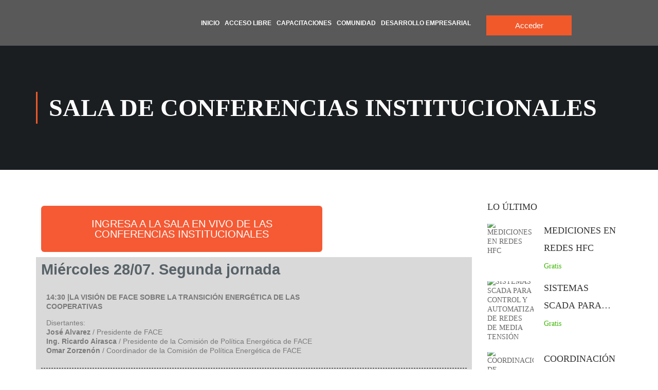

--- FILE ---
content_type: text/css
request_url: https://comunidadelpuente.com/wp-content/uploads/elementor/css/post-20115.css?ver=1769344579
body_size: 402
content:
.elementor-20115 .elementor-element.elementor-element-fa9d9e6 > .elementor-container{max-width:567px;}.elementor-widget-button .elementor-button{background-color:var( --e-global-color-accent );font-family:var( --e-global-typography-accent-font-family ), Sans-serif;font-weight:var( --e-global-typography-accent-font-weight );}.elementor-20115 .elementor-element.elementor-element-d4568bf .elementor-button{background-color:#F55A34;}.elementor-20115 .elementor-element.elementor-element-4040f25:not(.elementor-motion-effects-element-type-background) > .elementor-widget-wrap, .elementor-20115 .elementor-element.elementor-element-4040f25 > .elementor-widget-wrap > .elementor-motion-effects-container > .elementor-motion-effects-layer{background-color:#DAD9D9;}.elementor-20115 .elementor-element.elementor-element-4040f25 > .elementor-element-populated{transition:background 0.3s, border 0.3s, border-radius 0.3s, box-shadow 0.3s;}.elementor-20115 .elementor-element.elementor-element-4040f25 > .elementor-element-populated > .elementor-background-overlay{transition:background 0.3s, border-radius 0.3s, opacity 0.3s;}.elementor-widget-heading .elementor-heading-title{font-family:var( --e-global-typography-primary-font-family ), Sans-serif;font-weight:var( --e-global-typography-primary-font-weight );color:var( --e-global-color-primary );}.elementor-20115 .elementor-element.elementor-element-19fd243 .elementor-heading-title{color:#586368;}.elementor-20115 .elementor-element.elementor-element-9e24d46.elementor-column > .elementor-widget-wrap{justify-content:space-evenly;}.elementor-widget-text-editor{font-family:var( --e-global-typography-text-font-family ), Sans-serif;font-weight:var( --e-global-typography-text-font-weight );color:var( --e-global-color-text );}.elementor-widget-text-editor.elementor-drop-cap-view-stacked .elementor-drop-cap{background-color:var( --e-global-color-primary );}.elementor-widget-text-editor.elementor-drop-cap-view-framed .elementor-drop-cap, .elementor-widget-text-editor.elementor-drop-cap-view-default .elementor-drop-cap{color:var( --e-global-color-primary );border-color:var( --e-global-color-primary );}.elementor-20115 .elementor-element.elementor-element-7b0aa20{font-family:"Roboto", Sans-serif;font-weight:400;}.elementor-widget-divider{--divider-color:var( --e-global-color-secondary );}.elementor-widget-divider .elementor-divider__text{color:var( --e-global-color-secondary );font-family:var( --e-global-typography-secondary-font-family ), Sans-serif;font-weight:var( --e-global-typography-secondary-font-weight );}.elementor-widget-divider.elementor-view-stacked .elementor-icon{background-color:var( --e-global-color-secondary );}.elementor-widget-divider.elementor-view-framed .elementor-icon, .elementor-widget-divider.elementor-view-default .elementor-icon{color:var( --e-global-color-secondary );border-color:var( --e-global-color-secondary );}.elementor-widget-divider.elementor-view-framed .elementor-icon, .elementor-widget-divider.elementor-view-default .elementor-icon svg{fill:var( --e-global-color-secondary );}.elementor-20115 .elementor-element.elementor-element-843c94f{--divider-border-style:dashed;--divider-color:#000;--divider-border-width:1px;}.elementor-20115 .elementor-element.elementor-element-843c94f .elementor-divider-separator{width:100%;}.elementor-20115 .elementor-element.elementor-element-843c94f .elementor-divider{padding-block-start:15px;padding-block-end:15px;}.elementor-20115 .elementor-element.elementor-element-a4d5d61.elementor-column > .elementor-widget-wrap{justify-content:space-evenly;}.elementor-20115 .elementor-element.elementor-element-fe5764b{font-family:"Roboto", Sans-serif;font-weight:400;}.elementor-20115 .elementor-element.elementor-element-7d2e722{--divider-border-style:dashed;--divider-color:#000;--divider-border-width:1px;}.elementor-20115 .elementor-element.elementor-element-7d2e722 .elementor-divider-separator{width:100%;}.elementor-20115 .elementor-element.elementor-element-7d2e722 .elementor-divider{padding-block-start:15px;padding-block-end:15px;}.elementor-20115 .elementor-element.elementor-element-d0dc209.elementor-column > .elementor-widget-wrap{justify-content:space-evenly;}.elementor-20115 .elementor-element.elementor-element-04cc771{font-family:"Roboto", Sans-serif;font-weight:400;}.elementor-20115 .elementor-element.elementor-element-2352435.elementor-column > .elementor-widget-wrap{justify-content:space-evenly;}.elementor-20115 .elementor-element.elementor-element-07728f2{--divider-border-style:dashed;--divider-color:#000;--divider-border-width:1px;}.elementor-20115 .elementor-element.elementor-element-07728f2 .elementor-divider-separator{width:100%;}.elementor-20115 .elementor-element.elementor-element-07728f2 .elementor-divider{padding-block-start:15px;padding-block-end:15px;}.elementor-20115 .elementor-element.elementor-element-5835037{font-family:"Roboto", Sans-serif;font-weight:400;}.elementor-20115 .elementor-element.elementor-element-f00ce56{--spacer-size:35px;}.elementor-20115 .elementor-element.elementor-element-b6e6afb{text-align:center;}.elementor-20115 .elementor-element.elementor-element-b6e6afb .elementor-heading-title{color:#080B0C;}.elementor-20115 .elementor-element.elementor-element-d5079ab{--e-image-carousel-slides-to-show:6;}

--- FILE ---
content_type: text/css
request_url: https://comunidadelpuente.com/wp-content/uploads/elementor/css/post-36437.css?ver=1769341092
body_size: 542
content:
.elementor-36437 .elementor-element.elementor-element-05aa240 > .elementor-container > .elementor-column > .elementor-widget-wrap{align-content:center;align-items:center;}.elementor-36437 .elementor-element.elementor-element-05aa240:not(.elementor-motion-effects-element-type-background), .elementor-36437 .elementor-element.elementor-element-05aa240 > .elementor-motion-effects-container > .elementor-motion-effects-layer{background-color:#595959;}.elementor-36437 .elementor-element.elementor-element-05aa240{transition:background 0.3s, border 0.3s, border-radius 0.3s, box-shadow 0.3s;}.elementor-36437 .elementor-element.elementor-element-05aa240 > .elementor-background-overlay{transition:background 0.3s, border-radius 0.3s, opacity 0.3s;}.elementor-widget-image .widget-image-caption{color:var( --e-global-color-text );font-family:var( --e-global-typography-text-font-family ), Sans-serif;font-weight:var( --e-global-typography-text-font-weight );}.elementor-widget-nav-menu .elementor-nav-menu .elementor-item{font-family:var( --e-global-typography-primary-font-family ), Sans-serif;font-weight:var( --e-global-typography-primary-font-weight );}.elementor-widget-nav-menu .elementor-nav-menu--main .elementor-item{color:var( --e-global-color-text );fill:var( --e-global-color-text );}.elementor-widget-nav-menu .elementor-nav-menu--main .elementor-item:hover,
					.elementor-widget-nav-menu .elementor-nav-menu--main .elementor-item.elementor-item-active,
					.elementor-widget-nav-menu .elementor-nav-menu--main .elementor-item.highlighted,
					.elementor-widget-nav-menu .elementor-nav-menu--main .elementor-item:focus{color:var( --e-global-color-accent );fill:var( --e-global-color-accent );}.elementor-widget-nav-menu .elementor-nav-menu--main:not(.e--pointer-framed) .elementor-item:before,
					.elementor-widget-nav-menu .elementor-nav-menu--main:not(.e--pointer-framed) .elementor-item:after{background-color:var( --e-global-color-accent );}.elementor-widget-nav-menu .e--pointer-framed .elementor-item:before,
					.elementor-widget-nav-menu .e--pointer-framed .elementor-item:after{border-color:var( --e-global-color-accent );}.elementor-widget-nav-menu{--e-nav-menu-divider-color:var( --e-global-color-text );}.elementor-widget-nav-menu .elementor-nav-menu--dropdown .elementor-item, .elementor-widget-nav-menu .elementor-nav-menu--dropdown  .elementor-sub-item{font-family:var( --e-global-typography-accent-font-family ), Sans-serif;font-weight:var( --e-global-typography-accent-font-weight );}.elementor-36437 .elementor-element.elementor-element-fd1157d .elementor-menu-toggle{margin:0 auto;background-color:#F1592B;}.elementor-36437 .elementor-element.elementor-element-fd1157d .elementor-nav-menu .elementor-item{font-family:"Montserrat", Sans-serif;font-size:12px;font-weight:600;}.elementor-36437 .elementor-element.elementor-element-fd1157d .elementor-nav-menu--main .elementor-item{color:#FFFFFF;fill:#FFFFFF;padding-left:0px;padding-right:0px;padding-top:5px;padding-bottom:5px;}.elementor-36437 .elementor-element.elementor-element-fd1157d .elementor-nav-menu--main .elementor-item:hover,
					.elementor-36437 .elementor-element.elementor-element-fd1157d .elementor-nav-menu--main .elementor-item.elementor-item-active,
					.elementor-36437 .elementor-element.elementor-element-fd1157d .elementor-nav-menu--main .elementor-item.highlighted,
					.elementor-36437 .elementor-element.elementor-element-fd1157d .elementor-nav-menu--main .elementor-item:focus{color:#F1592B;fill:#F1592B;}.elementor-36437 .elementor-element.elementor-element-fd1157d .elementor-nav-menu--main:not(.e--pointer-framed) .elementor-item:before,
					.elementor-36437 .elementor-element.elementor-element-fd1157d .elementor-nav-menu--main:not(.e--pointer-framed) .elementor-item:after{background-color:#F1592B;}.elementor-36437 .elementor-element.elementor-element-fd1157d .e--pointer-framed .elementor-item:before,
					.elementor-36437 .elementor-element.elementor-element-fd1157d .e--pointer-framed .elementor-item:after{border-color:#F1592B;}.elementor-36437 .elementor-element.elementor-element-fd1157d .elementor-nav-menu--main .elementor-item.elementor-item-active{color:#FFFFFF;}.elementor-36437 .elementor-element.elementor-element-fd1157d{--e-nav-menu-horizontal-menu-item-margin:calc( 10px / 2 );}.elementor-36437 .elementor-element.elementor-element-fd1157d .elementor-nav-menu--main:not(.elementor-nav-menu--layout-horizontal) .elementor-nav-menu > li:not(:last-child){margin-bottom:10px;}.elementor-36437 .elementor-element.elementor-element-fd1157d div.elementor-menu-toggle{color:#FFFFFF;}.elementor-36437 .elementor-element.elementor-element-fd1157d div.elementor-menu-toggle svg{fill:#FFFFFF;}.elementor-bc-flex-widget .elementor-36437 .elementor-element.elementor-element-9e4724a.elementor-column .elementor-widget-wrap{align-items:center;}.elementor-36437 .elementor-element.elementor-element-9e4724a.elementor-column.elementor-element[data-element_type="column"] > .elementor-widget-wrap.elementor-element-populated{align-content:center;align-items:center;}.elementor-36437 .elementor-element.elementor-element-3cc0472 > .elementor-container > .elementor-column > .elementor-widget-wrap{align-content:center;align-items:center;}.elementor-widget-button .elementor-button{background-color:var( --e-global-color-accent );font-family:var( --e-global-typography-accent-font-family ), Sans-serif;font-weight:var( --e-global-typography-accent-font-weight );}.elementor-36437 .elementor-element.elementor-element-01f1e8e .elementor-button{background-color:#F1592B;border-style:none;border-radius:0px 0px 0px 0px;}.elementor-36437 .elementor-element.elementor-element-7dd4ebb .elementor-button{background-color:#F1592B;border-radius:0px 0px 0px 0px;}.elementor-36437 .elementor-element.elementor-element-9a41d65 .elementor-button{background-color:#F1592B;border-style:none;border-radius:0px 0px 0px 0px;}.elementor-theme-builder-content-area{height:400px;}.elementor-location-header:before, .elementor-location-footer:before{content:"";display:table;clear:both;}@media(max-width:767px){.elementor-36437 .elementor-element.elementor-element-b297fc6{width:20%;}.elementor-36437 .elementor-element.elementor-element-07b4201{width:50%;}.elementor-36437 .elementor-element.elementor-element-9e4724a{width:30%;}}@media(min-width:768px){.elementor-36437 .elementor-element.elementor-element-b297fc6{width:11.03%;}.elementor-36437 .elementor-element.elementor-element-07b4201{width:70.222%;}.elementor-36437 .elementor-element.elementor-element-9e4724a{width:18.078%;}}

--- FILE ---
content_type: text/css
request_url: https://comunidadelpuente.com/wp-content/uploads/elementor/css/post-37223.css?ver=1769341092
body_size: 370
content:
.elementor-widget-uael-login-form .uael-divider-text{color:var( --e-global-color-secondary );font-family:var( --e-global-typography-secondary-font-family ), Sans-serif;font-weight:var( --e-global-typography-secondary-font-weight );}.elementor-widget-uael-login-form .uael-login-form-footer, .elementor-widget-uael-login-form .uael-login-form-footer a{color:var( --e-global-color-accent );}.elementor-widget-uael-login-form .uael-login-form-footer{font-family:var( --e-global-typography-accent-font-family ), Sans-serif;font-weight:var( --e-global-typography-accent-font-weight );}.elementor-widget-uael-login-form .elementor-field-label, .elementor-widget-uael-login-form .uael-login-form-remember, .elementor-widget-uael-login-form .uael-logged-in-message{color:var( --e-global-color-text );}.elementor-widget-uael-login-form .elementor-field-label, .elementor-widget-uael-login-form .uael-loginform-error, .elementor-widget-uael-login-form .uael-logged-in-message{font-family:var( --e-global-typography-text-font-family ), Sans-serif;font-weight:var( --e-global-typography-text-font-weight );}.elementor-widget-uael-login-form .uael-login-form-remember{font-family:var( --e-global-typography-text-font-family ), Sans-serif;font-weight:var( --e-global-typography-text-font-weight );}.elementor-widget-uael-login-form .elementor-field, .elementor-widget-uael-login-form .elementor-field::placeholder,
						.elementor-widget-uael-login-form .uael-login-form input[type="checkbox"]:checked + span:before{color:var( --e-global-color-text );}.elementor-widget-uael-login-form .elementor-field, .elementor-widget-uael-login-form .elementor-field::placeholder{font-family:var( --e-global-typography-text-font-family ), Sans-serif;font-weight:var( --e-global-typography-text-font-weight );}.elementor-widget-uael-login-form .elementor-button, .elementor-widget-uael-login-form .elementor-button svg{font-family:var( --e-global-typography-accent-font-family ), Sans-serif;font-weight:var( --e-global-typography-accent-font-weight );}.elementor-widget-uael-login-form .elementor-button{background-color:var( --e-global-color-accent );}.elementor-widget-uael-login-form .elementor-button:hover{background-color:var( --e-global-color-accent );}.elementor-widget-uael-login-form .uael-loginform-error{font-family:var( --e-global-typography-text-font-family ), Sans-serif;font-weight:var( --e-global-typography-text-font-weight );}.elementor-37223 .elementor-element.elementor-element-4dffcb6 .uael-login-form-footer{justify-content:center;font-weight:500;}.elementor-37223 .elementor-element.elementor-element-4dffcb6 .uael-login-form .elementor-field-group:not( :first-child ),
						.elementor-37223 .elementor-element.elementor-element-4dffcb6.uael-login-form-social-stack .elementor-field-group:not(:first-child){margin-top:20px;}.elementor-37223 .elementor-element.elementor-element-4dffcb6 .elementor-field{border-width:0px 0px 1px 0px;border-radius:0px 0px 0px 0px;}.elementor-37223 .elementor-element.elementor-element-4dffcb6 > .elementor-widget-container{padding:15px 15px 15px 15px;}.elementor-37223 .elementor-element.elementor-element-4dffcb6 .uael-login-form-footer, .elementor-37223 .elementor-element.elementor-element-4dffcb6 .uael-login-form-footer a{color:#F1592B;}.elementor-37223 .elementor-element.elementor-element-4dffcb6 .elementor-field, .elementor-37223 .elementor-element.elementor-element-4dffcb6 .elementor-field::placeholder{font-weight:400;}.elementor-37223 .elementor-element.elementor-element-4dffcb6 .elementor-field,
						.elementor-37223 .elementor-element.elementor-element-4dffcb6 .uael-login-form input[type="checkbox"] + span:before{border-color:#444444;}.elementor-37223 .elementor-element.elementor-element-4dffcb6 .uael-fields-icon i{color:#65727C;font-size:calc( 48px / 4 );}.elementor-37223 .elementor-element.elementor-element-4dffcb6 span.field-icon.toggle-password{color:#1E1E1E;font-size:calc( 25px / 2 );}.elementor-37223 .elementor-element.elementor-element-4dffcb6 .elementor-button{background-color:#F1592B;}.elementor-37223 .elementor-element.elementor-element-4dffcb6 .elementor-button:hover{background-color:#FC3A00;}.elementor-37223 .elementor-element.elementor-element-4dffcb6 .uael-loginform-error{font-family:"Poppins", Sans-serif;font-weight:400;color:#D9534F;}.elementor-widget-button .elementor-button{background-color:var( --e-global-color-accent );font-family:var( --e-global-typography-accent-font-family ), Sans-serif;font-weight:var( --e-global-typography-accent-font-weight );}.elementor-37223 .elementor-element.elementor-element-aa5eb92 .elementor-button{background-color:#61CE7000;fill:#F1592B;color:#F1592B;}.elementor-37223 .elementor-element.elementor-element-aa5eb92 > .elementor-widget-container{margin:-30px 0px 0px 0px;}#elementor-popup-modal-37223{background-color:rgba(0,0,0,.8);justify-content:center;align-items:center;pointer-events:all;}#elementor-popup-modal-37223 .dialog-message{width:640px;height:auto;}#elementor-popup-modal-37223 .dialog-close-button{display:flex;}#elementor-popup-modal-37223 .dialog-widget-content{box-shadow:2px 8px 23px 3px rgba(0,0,0,0.2);}